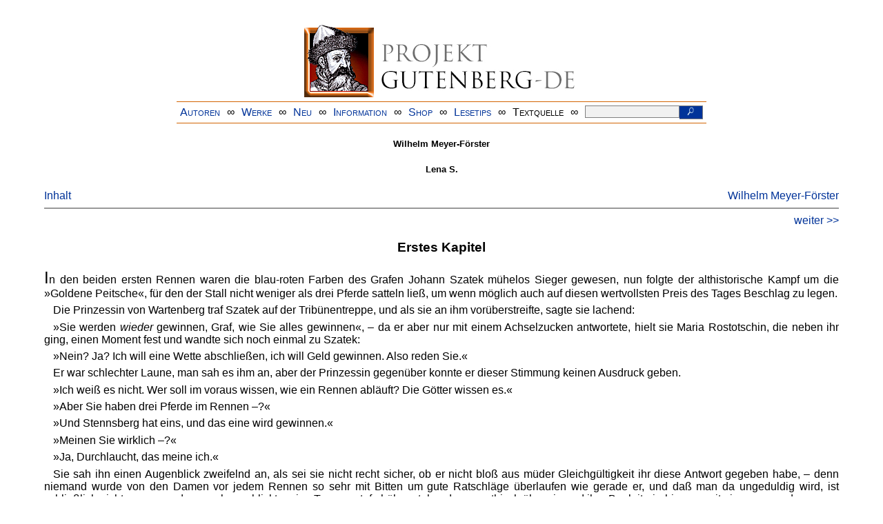

--- FILE ---
content_type: text/html
request_url: https://www.projekt-gutenberg.org/meyerfoe/lenas/lenas.html
body_size: 17638
content:
<!DOCTYPE HTML PUBLIC "-//W3C//DTD HTML 4.01 Transitional//EN" "hmpro6.dtd">
<HTML lang="de"> 
  <head>

  <title>Lena S.</title>
  <meta name="pfad"            content="/meyerfoe/lena-s/lena-s.xml"/>
  <meta name="type"            content="fiction"/>
  <meta name="author"          content="Wilhelm Meyer-Förster"/>
  <meta name="title"           content="Lena S."/>
  <meta name="publisher"       content="Deutsche Verlags-Anstalt"/>
  <meta name="printrun"        content="Erstes Tausend"/>
  <meta name="year"            content="1903"/>
  <meta name="corrector"       content="Wolfgang Klum"/>
  <meta name="secondcorrector" content="gerd.bouillon@t-online.de"/>
  <meta name="sender"          content="www.gaga.net"/>
  <meta name="created"         content="20120708"/>
  <meta name="modified"        content="20141205"/>
  <meta name="projectid"       content="3c83bd15"/>
  <link href="../../css/prosa.css" rel="stylesheet" type="text/css" />
  <link href="../../css/dropdown.css" rel="stylesheet" type="text/css" />
<link rel="stylesheet" type="text/css" href="../../css/form.css" />
  <meta name="description" content="Projekt Gutenberg | Die weltweit größte kostenlose deutschsprachige Volltext-Literatursammlung | Klassische Werke von A bis Z | Bücher gratis online lesen">
  <script type="text/javascript" src="/js/showmeta.js"></script>  
<meta http-equiv="Content-Type" content="text/html; charset=utf-8" />
<meta http-equiv="content-language" content="de">
<!-- Matomo -->
<script type="text/javascript">
  var _paq = window._paq || [];
  /* tracker methods like "setCustomDimension" should be called before "trackPageView" */
  _paq.push(['trackPageView']);
  _paq.push(['enableLinkTracking']);
  (function() {
    var u="//www.projekt-gutenberg.org/matomo/";
    _paq.push(['setTrackerUrl', u+'matomo.php']);
    _paq.push(['setSiteId', '1']);
    var d=document, g=d.createElement('script'), s=d.getElementsByTagName('script')[0];
    g.type='text/javascript'; g.async=true; g.defer=true; g.src=u+'matomo.js'; s.parentNode.insertBefore(g,s);
  })();
</script>
<!-- End Matomo Code -->
</head>

<body>
<div class="navi-gb">
<p><a name="top" id="top">&#160;</a></p>
      <table cellspacing="0" cellpadding="5" align="center" class="center">
        <tr>
          <td colspan="15" align="center" class="center">
                  <a href="/info/texte/index.html">
                    <img border="0" alt="Projekt Gutenberg-DE" src="/info/pic/banner-online.jpg" />
                 </a>
          </td>
        </tr>
        <tr>
          <td class="mainnav">
              <a href="/autoren/info/autor-az.html">Autoren</a>
          </td>
          <td class="mainnav" align="center">&#8734;</td>
          <td align="center" class="mainnav">
            <a href="/info/texte/allworka.html">Werke</a>
          </td>
          <td class="mainnav" align="center">&#8734;</td>
          <td align="center" class="mainnav">
            <a href="/info/texte/neu.html">Neu</a>
          </td>
          <td class="mainnav" align="center">&#8734;</td>
          <td align="center" class="mainnav">
            <a href="/info/texte/info.html">Information</a>
          </td>
          <td class="mainnav" align="center">&#8734;</td>
          <td align="center" class="mainnav">
            <a href="https://shop.projekt-gutenberg.org" target="_blank">Shop</a>
          </td>
         <td class="mainnav" align="center">&#8734;</td>
          <td align="center" class="mainnav">
            <a href="/info/texte/lesetips.html">Lesetips</a>
          </td>
          <td align="center" class="mainnav">&#8734;</td>
          <td align="center" class="mainnav">
            <a onclick="ShowMeta()" onmouseout="HideMeta()">Textquelle</a>
          </td>
         <td align="center" class="mainnav">&#8734;</td>
 		 <td align="center" class="mainnav">
		  <form action="/info/search/search.php" id="search" method="post" class="gsearch" style="margin:auto;max-width:500px;text-align:right">
		  <input type="text" name="searchstring" value=""/>
		  <button type="submit" name="search" value="suchen">&#160;<img src="/pic/lupe_weiss.png" alt="SUCHE" height="13" width="10" />&#160;</button>
		  </form>
		 </td>
		</tr>
       </table>
</div>

<p><h5>Wilhelm Meyer-Förster</h5>
<h5>Lena S.</h5>
<div class="dropdown"><span><a href="index.html">Inhalt</a></span><div class="dropdown-content"><h4>Inhalt</h4>
<ul>
<li><a href="chap001.html">Erstes Kapitel</a></li>
<li><a href="chap002.html">Zweites Kapitel</a></li>
<li><a href="chap003.html">Drittes Kapitel</a></li>
<li><a href="chap004.html">Viertes Kapitel</a></li>
<li><a href="chap005.html">Fünftes Kapitel</a></li>
<li><a href="chap006.html">Sechstes Kapitel</a></li>
<li><a href="chap007.html">Siebentes Kapitel</a></li>
<li><a href="chap008.html">Achtes Kapitel</a></li>
<li><a href="chap009.html">Neuntes Kapitel</a></li>
<li><a href="chap010.html">Zehntes Kapitel</a></li>
<li><a href="chap011.html">Elftes Kapitel</a></li>
<li><a href="chap012.html">Zwölftes Kapitel</a></li>
</ul></div></div><a style="float: right;" href="/autoren/namen/meyerfoe.html">Wilhelm Meyer-Förster</a><br/><hr size="1" color="#808080">&nbsp;&nbsp;&nbsp;<a style="float: right;" href="chap002.html">weiter&nbsp;&gt;&gt;</a>&nbsp;</hr>
<div class="anzeige-chap"><p class="left"><b>Anzeige</b>. <i>Gutenberg Edition 16. <b>2. vermehrte und verbesserte Auflage.</b> Alle Werke aus dem Projekt Gutenberg-DE. Mit zusätzlichen E-Books. Eine einmalige Bibliothek. <a href="https://shop.projekt-gutenberg.org/home/444-gutenberg-edition-16-9783739011899.html?search_query=edition&amp;results=14" target="_blank"> +++ Information und Bestellung in unserem Shop +++</a></i></p></div>
<h3>Erstes Kapitel</h3>
<p class="initial">In den beiden ersten Rennen waren die blau-roten Farben des Grafen Johann Szatek mühelos Sieger gewesen, nun folgte der althistorische Kampf um die »Goldene Peitsche«, für den der Stall nicht weniger als drei Pferde satteln ließ, um wenn möglich auch auf diesen wertvollsten Preis des Tages Beschlag zu legen.</p>
<p>Die Prinzessin von Wartenberg traf Szatek auf der Tribünentreppe, und als sie an ihm vorüberstreifte, sagte sie lachend:</p>
<p>»Sie werden <i>wieder</i> gewinnen, Graf, wie Sie alles gewinnen«, – da er aber nur mit einem Achselzucken antwortete, hielt sie Maria Rostotschin, die neben ihr ging, einen Moment fest und wandte sich noch einmal zu Szatek:</p>
<p>»Nein? Ja? Ich will eine Wette abschließen, ich will Geld gewinnen. Also reden Sie.«</p>
<p><a id="page6" name="page6" title="cal/wedi"></a> Er war schlechter Laune, man sah es ihm an, aber der Prinzessin gegenüber konnte er dieser Stimmung keinen Ausdruck geben.</p>
<p>»Ich weiß es nicht. Wer soll im voraus wissen, wie ein Rennen abläuft? Die Götter wissen es.«</p>
<p>»Aber Sie haben drei Pferde im Rennen –?«</p>
<p>»Und Stennsberg hat eins, und das eine wird gewinnen.«</p>
<p>»Meinen Sie wirklich –?«</p>
<p>»Ja, Durchlaucht, das meine ich.«</p>
<p>Sie sah ihn einen Augenblick zweifelnd an, als sei sie nicht recht sicher, ob er nicht bloß aus müder Gleichgültigkeit ihr diese Antwort gegeben habe, – denn niemand wurde von den Damen vor jedem Rennen so sehr mit Bitten um gute Ratschläge überlaufen wie gerade er, und daß man da ungeduldig wird, ist schließlich nicht zu verwundern, – aber er blickte, eine Treppenstufe höher stehend, so apathisch über sie und ihre Begleiterin hinweg, mit einem so verdrossenen Gesichtsausdruck, daß sie keine Lust hatte, das Gespräch fortzusetzen.</p>
<p>Sie raffte die schweren Seidenfalten ihres Kleides zusammen und schob sich hinter Maria Rostotschin durch die Menschenmenge, die sich gerade hier vor den Tribünen in dichter Masse staute; sie war aber noch <a id="page7" name="page7" title="cal/wedi"></a> nicht bis an die Barriere des Sattelplatzes gekommen, als sie Szatek wieder neben sich sah, der ihr nachgegangen war.</p>
<p>»Eine Frage, Durchlaucht –«</p>
<p>»Ja –?«</p>
<p>»Haben Sie – Lena gesehen? Die kleine Stennsberg?«</p>
<p>»Nein. Weshalb?«</p>
<p>»O nichts. Ich dachte nur –«</p>
<p>Er wollte zurücktreten und wieder nach der Tribüne gehen, aber die Prinzessin legte lachend ihre Hand auf seinen Arm:</p>
<p>»Sie haben davon gehört, nicht wahr? Daß Lena in eine Pension gesteckt werden soll? Es wurde schon gestern in der Stadt erzählt, es ist eine kostbare Idee. Kommen Sie mit, ich werde Ihnen Lena zeigen.«</p>
<p>Ein nervöses Zucken ging einen Moment über sein Gesicht, dann stieß er plump hervor:</p>
<p>»Weshalb soll sie in Pension?«</p>
<p>»Ja weshalb?!« Sie lachte. »Lena hat keine Lust, ihr Vater noch weniger, aber Schwerin verlangt es. Schwerin ist ein Tyrann. Er würde Lena in ein Kloster sperren, wenn er es durchsetzen könnte.« Und spöttisch Szatek von der Seite musternd, der mit zusammengebissenen Lippen neben ihr ging, sagte sie:</p>
<p><a id="page8" name="page8" title="cal/wedi"></a> »Seien Sie ein Mann, Szatek, fordern sie Schwerin. Schießen Sie den Major tot. Denn es gibt niemand, der in einen fünfzehnjährigen Backfisch so über die Ohren verliebt ist wie Sie.«</p>
<p>Er fuhr heftig auf: »Ich –?! In wen?!«</p>
<p>»In Lena.«</p>
<p class="centerbig">*</p>
<p>Berlin hat glänzendere Renntage als den der »Goldenen Peitsche«; aber er ist einer der Frühlingstage, an denen alle Welt zur Rennbahn hinausströmt. Der breite Kurs der Hoppegartener Bahn, der in der Länge einer englischen Meile sich vom Dahlwitzer Walde her schnurgerade an den Tribünen vorbei bis zum Logierhaus zieht, schimmert mit einer dichten Grasnarbe in der Sonne wie ein riesenlanges, grünseidenes Band; die bunten Jacken der Reiter blitzen, und in allen Farben strahlen Tribünen und Sattelplatz, wo zwischen den Uniformen der Garderegimenter die neuen Frühlingswunder aus Paris und Wien sich zur Schau stellen.</p>
<p>Die hundertjährigen Eichen stehen noch in winterlicher Starrheit, während Birken und Buschwerk in neuem Kleide prangen, aber dieser kahle, düstere Ernst der Baumriesen erinnert daran, daß der norddeutsche Winter noch vor wenigen Monaten die Mark Brandenburg <a id="page9" name="page9" title="cal/wolfeh"></a> in Fesseln hielt und daß es Zeit ist, sich des Lebens zu freuen.</p>
<p>Die alte Frankfurter Heerstraße, die Monate öde und verlassen lag, als ob Chausseen eine der zwecklosen Einrichtungen menschlicher Mühe seien, trägt am Tage der »Goldenen Peitsche« eine endlose Wagenreihe, die durch Kaulsdorf, Biesdorf und die andern märkischen Nester gegen Dahlwitz lenkt.</p>
<p>Der Flieder blüht. Die Kastanien blühen. Die Felder rechts und links an der Straße sind ein grüner Teppich, über den der Südwind streicht. Die Kirschen blühen in den Gärten. In den Dörfern steht man die ersten Schwalben.</p>
<p>Die große Stadt liegt weit zurück, man hört und sieht nichts mehr von ihr.</p>
<p class="centerbig">*</p>
<p>»Kisertet«, der tags zuvor in Begleitung des Rittmeisters, Lenas, seines Trainers, seines Jockeys, seines Führpferdes, seiner Stallburschen und dieses ganzen großen Apparats, mit dem berühmte Rennpferde reisen, von Hamburg angekommen war, stand etwas abseits in der südlichen Ecke des Sattelplatzes, um dort, von einer dichten Menschenmenge umlagert, für das große Rennen Toilette zu machen.</p>
<p>»He has won last week the <a id="page10" name="page10" title="cal/wolfeh"></a> Hamburg-Spring-Handicap, Stennsberg –?« fragte einer der Umstehenden – – –«</p>
<p>Und der Rittmeister nickte, ohne zu antworten.</p>
<p>Er hielt die Arme über der Brust gekreuzt, Kopf und Oberkörper etwas vorgeneigt, er verlor keine Bewegung seines Pferdes und folgte jeder Handreichung der Stallburschen, die mit Kamm, Bürste, Schwamm und Wassereimer neben Mr. Calder, dem Trainer, standen.</p>
<p>Bisweilen neigte er sich vor und wechselte halblaut einige englische Worte mit dem Trainer, der jetzt den leichten Ledersattel auflegte; bisweilen wandte er sich auch zu Lena, die neben ihm stand und mit einer Dame sprach, – dann kreuzte er wieder die Arme und schaute schweigend auf das Pferd.</p>
<p>Er sah müde aus. Sein Haar war an den Schläfen ergraut, und die Augen hatten etwas Glanzloses. Er trug einen dunkelgrauen Anzug von knappem, französischem Schnitt, einen übergeschlagenen Stehkragen, hellgraue Handschuhe, ohne die man ihn selten sah. Mit seinem von der Riviera-Sonne verbrannten Gesicht und der straffen Haltung war er immer noch ein schöner Mann, wer aber Stennsberg vor zehn Jahren gesehen hatte, als er mit »James the first« in Iffezheim und Liverpool die großen <a id="page11" name="page11" title="wedi/wolfeh"></a> Rennen gewann, damals trotz seiner vierzig Jahre noch einer der guten Reiter Europas, und sah ihn heute wieder, der erkannte ihn schwerlich.</p>
<p>Mehr als hundert Menschen standen im Kreise um »Kisertet«, Rennstallbesitzer, einige Damen, meist Offiziere. Stennsberg gegenüber auf der andern Seite sah man den Landstallmeister und neben ihm den Graditzer Trainer. Beide beobachteten das Pferd, und bisweilen wechselten sie einige Worte und nickten.</p>
<p>Einige, die hinzukamen und sich neugierig in den Kreis drängten, fragten auf das Pferd deutend: »Wer ist das?«</p>
<p>Und die Umstehenden antworteten halblaut, mit einer leisen Nüance des Staunens über eine solche Unkenntnis: »Kisertet.«</p>
<p>»Ah Kisertet!«</p>
<p>Sie beugten sich weiter vor, um das berühmteste Pferd des letzten Jahrzehnts zu bewundern.</p>
<p>Eine andächtige Stille lag über dem Kreise, selbst die Damen sprachen nur halblaut. Man hatte ein Pferd vor sich, das alle großen Rennen der letzten Jahre gewonnen hatte, dessen Bild in jeder illustrierten Zeitung zu sehen gewesen war, ein Pferd, das noch vor kaum Jahresfrist an Wert ein großes Vermögen repräsentiert hatte. Der Hengst war im Jubiläumspreise <a id="page12" name="page12" title="lesefuchs/wolfeh"></a> zu Wien im letzten Herbst niedergebrochen, – die Kunst des Trainers hatte ihn wieder in die Höhe gebracht, – möglich, daß »Kisertet« noch manches Rennen mit den »geflickten« Beinen gewinnen würde. Alles in allem war er aber doch nur noch eine Ruine seiner einstigen Größe.</p>
<p>Der Trainer ließ einen der Lederriemen zu Boden fallen, die Stallburschen sahen es nicht, er selbst konnte sich nicht bücken, weil er beschäftigt war, den Sattel zu ordnen, – da trat Lena vor, hob den Riemen auf und reichte ihn ihm.</p>
<p>Er lächelte verlegen: »Miß Lena –«</p>
<p>Und sie lächelte auch: »Man muß helfen.«</p>
<p>Alle Umstehenden lächelten, sogar das ernste Gesicht des Landstallmeisters verzog sich ein wenig, – es war, was man ein »niedliches Intermezzo« nennt.</p>
<p>Sie trat nicht gleich zurück. Ohne eine Spur von Verlegenheit nahm sie den Kopf des Pferdes zwischen ihre kleinen Hände, die in weißen Handschuhen steckten; sie glättete seinen Schopf und streichelte ihn, während sie mit gespitzten Lippen ein leises, feines Pfeifen hören ließ. Als dann der Hengst mit einem merkwürdig suchenden Tasten seinen schmalen Kopf senkte, nahm sie die Zügel aus der Hand des Stallburschen, und mit beiden Händen die Riemen ganz oben an den <a id="page13" name="page13" title="wedi/wolfeh"></a> Ringen anfassend, wo sie an das Zaumzeug schließen, zog sie das stählerne Gebiß leicht hin und her, hin und her, immer dieses leise surrende Pfeifen von sich gebend, auf das das Tier bewegungslos zu horchen schien.</p>
<p>»Kisertet« war der Typ des englischen Vollbluts, aber über dem schönen Pferde lag etwas Totes, Starres, das in seltsamem Gegensatz stand zu der nervösen Unruhe, mit der sonst die Rennpferde in dem Gewühl, dem Lärm, bei den Klängen der Musik und dem Drängen der fremden Menschen um sich spähen.</p>
<p>Er war blind.</p>
<p>Mit diesen blinden Augen, nur dem Zügel des Reiters folgend, hatte er alle die Siege erfochten, die ihm den Ruhm verschafften, eines der besten Pferde zu sein, die je aus einem deutschen Gestüt auf die großen Rennbahnen Europas hinausgekommen waren. – Die kalte Ruhe des Tieres hatte etwas Imponierendes, und vielleicht war sie es nicht zum wenigsten, die ihm im Kampfe so oft den Sieg gesichert hatte. Aber die Todesruhe in dem leicht vorgeneigten Kopfe hatte auch etwas Mitleiderregendes, das manchem der Umstehenden zum Bewußtsein kam. Es lag etwas Tragisches in diesem sonderbaren Gegensatze zwischen dem Können des Pferdes, seinen bewunderten Siegen <a id="page14" name="page14" title="wedi/wolfeh"></a> und dem toten Hinstarren, das nichts von allem begreift, was ringsumher vorgeht.</p>
<p>»Kisertet und Lena, ein Bild zum Malen,« sagte der alte Herzog von Sohrau, der mit Schwerin in den Kreis getreten war. – –«</p>
<p>Und es war vielleicht wirklich ein Bild zum Malen.</p>
<p>Sie trug ein Matrosenkleid, das Hals und Nacken frei ließ und dessen unterer Saum auf den Bruchteil eines Millimeters mit dem obersten Rand des schwarzen englischen Stiefelchens abschnitt. Das Haar hing unter dem Strohhut lose herab, in der Mitte des Rückens mit einer blauen Schleife zusammengebunden. In den breiten Matrosenknoten über der Brust hatte sie sechs von den großen gelben Blumen gesteckt, die am Wegrand wachsen, die andre Leute zertreten und die auf Lenas dunkelblauem Kleide wie große goldene Sterne aussahen.</p>
<p>Der Herzog trat in die Mitte neben »Kisertet«.</p>
<p>»Guten Tag, Lena.«</p>
<p>»Guten Tag.«</p>
<p>»Ist das wahr, Lena, sie wollen dich in eine Pension stecken?«</p>
<p>Er nannte sie noch immer »Du«, obwohl er es bereits seit drei Jahren mit dem »Sie« versucht hatte.</p>
<p><a id="page15" name="page15" title="wedi/wolfeh"></a> »Ja, das ist wahr,« sagte sie und surrte leise weiter, immer das stählerne Gebiß »Kisertets« hin und her ziehend, »ich soll Kochen lernen, weil Schwerin es will. Er hat's befohlen.« Sie nickte Schwerin zu, der nun auch in den Kreis getreten war und mit seiner steifbeinigen Grandezza, mit dem Monocle im Auge und dem grauen Schnurrbart wie eingefroren aussah. – »Es ist übrigens die Frage, ob ich will. Ich habe es mir heute vormittag überlegt.«</p>
<p>»So« – sagte Schwerin.</p>
<p>»Ja.«</p>
<p>»So –?«</p>
<p>»Ja.«</p>
<p>Der Herzog, der den uralten Kampf des Majors v. Schwerin mit Lena kannte – (wie alle Welt diesen Kampf kannte) –, legte sich versöhnend ins Mittel:</p>
<p>»Wo soll es denn hingehen, Lena? Ich meine: an welchen Ort, in welche Pension, welche Stadt, – ich meine, wie heißt der Ort –?«</p>
<p>»Oldeslo.«</p>
<p>Einen Moment kramte der Herzog in seinen geographischen Kenntnissen, dann sagte er erstaunt:</p>
<p>»Oldeslo –? Wo liegt das?«</p>
<p>»Ich weiß es nicht. Irgendwo. Sieben Stunden <a id="page16" name="page16" title="wedi/wolfeh"></a> mit der Eisenbahn. Kein Mensch weiß, wo es liegt. Nur Schwerin weiß es.«</p>
<p>Der Major machte ein bitterböses Gesicht:</p>
<p>»Es liegt an der Weser. Es ist nicht das Oldeslo bei Hamburg, es ist das andre zwischen Münden und Corvey. Ich habe dir zwanzigmal erklärt, wo es liegt.«</p>
<p>»Also schön,« sagte Lena, »zwischen Münden und Corvey. Jetzt weiß ich es. Ich werde versuchen, das zu behalten –« und sie streichelte Kisertets Kopf, der plötzlich, durch irgend etwas erschreckt, sich hastig emporgerichtet hatte.</p>
<p>»So – so – o – o – komm down, – ah so – so – so – –«</p>
<p>Der Trainer glättete mit der Bürste die Mähne des Hengstes, – mit einer leichten Bewegung hob er einen der kleinen Stalljungen in den Sattel – Lena ließ den Zügel los, – dann klopfte der Trainer Kisertet zärtlich auf den Hals: »Go on, my boy.«</p>
<p>Die Menge teilte sich, und mit seinen langen ausgreifenden Schritten marschierte der blinde Hengst ruhig und sicher vorwärts.</p>
<p>Die Hand in dem weißen Handschuh leicht auf seinen Arm gelehnt, ging Lena neben ihrem Vater. Dieser ganze Weg über den Sattelplatz war ein <a id="page17" name="page17" title="wedi/wolfeh"></a> Grüßen ohne Aufhören: Damen – Offiziere – Offiziere – Damen – und wenn kein feierliches Grüßen so doch wenigstens ein Zunicken.</p>
<p>Zwei-, dreimal wurde sie angehalten: »Ist das wahr? Lena soll in Pension? –« Und jedesmal, aber immer ungeduldiger, sagte sie ihren Spruch her:</p>
<p>»Ja, nach Oldeslo. Zu einer Generalin von Massenbruch. Jawohl. Eine Verwandte von Excellenz von Massenbruch, aber nur eine sehr entfernte Verwandte. Wo das liegt? An der Weser irgendwo. Aber es ist überhaupt noch nicht bestimmt. Wann? Das ist erst recht noch nicht bestimmt. Ob Kisertet gewinnt? Weshalb nicht? Sicher wird er gewinnen. Wer ihn reitet? John Cannon. Wer sonst. Er hat ihn immer geritten. Ja, wir gehen auf die Tribüne. Auf Wiedersehen.«</p>
<p>»Auf Wiedersehen.«</p>
<p>Als sie an dem Musikpavillon vorbeigekommen waren, wo die Kapelle der Gardekürassiere Offenbachsche Melodien vor leerem Rasen spielte – denn alle Welt drängte auf die Tribünen und zu den Wettmaschinen, – legte Lena zärtlich die Hände um den Arm des Vaters: »Papa, was fehlt dir?«</p>
<p>»Nichts.«</p>
<p>»Du hast Angst – wegen Kisertet?«</p>
<p><a id="page18" name="page18" title="wedi/wolfeh"></a> Er schüttelte den Kopf mit einer halben Verneinung: »Nicht Angst. Aber du weißt ja selbst: wenn Kisertet nicht gewinnt, es – wäre nicht gut.«</p>
<p>»Nein, es – wäre – nicht gut.«</p>
<p>Sie sagten nichts weiter, sie verstanden sich auch ohne das. Es waren nun schon Jahre, daß Lena diese Sorgen kannte und daran teil nahm.</p>
<p>Es hatte eine Zeit gegeben, – sie lag eigentlich vor Lenas rechtem Miterleben – wo der Stall eine ununterbrochene Reihe von Siegen zu verzeichnen gehabt hatte: auf allen deutschen Plätzen, in Wien, Nizza, Ascot, wo das Geld zu Hunderttausenden hereinströmte, – aber das war längst vorbei. Eine Erfahrung von hundert Jahren und mehr lehrt, daß auch die glücklichsten Rennställe sich immer nur eine kurze Spanne Zeit auf der Höhe halten. Man kann das an zahllosen Beispielen aller Länder beweisen: Hastings, Lagrange, Apponyi, Rothschild u.s.w., u.s.w.</p>
<p>Der Niedergang erfolgt bisweilen so jäh, mit einer so vernichtenden Schnelligkeit, daß Existenzen, die felsenfest gesichert erschienen, in kurzer Frist an die Grenze des Ruins gelangen.</p>
<p>Stennsberg war nie einer der großen Spieler gewesen, die alles auf eine einzige Karte setzen, er hatte jahrelang mit einer erstaunlichen Zähigkeit gegen das <a id="page19" name="page19" title="micholz/wedi"></a> schwindende Glück gekämpft, – aber vielleicht ist ein zerschmetternder Absturz besser als dieses Bergabgleiten, dieses langsame Erwürgtwerden, bei dem nicht nur der Körper zu Grunde geht, sondern die Seele auch.</p>
<p>Ein Rest seiner einstigen Spannkraft gab sich vielleicht noch zu erkennen in der straffen Haltung, die er – wenigstens andern gegenüber, und auch Lena gegenüber – immer noch wahrte, aber er war seit Monaten schon ein gebrochener Mann, der in dem einen letzten Winter ergraut war.</p>
<p>– – – Offenbachs lustige Melodien klangen über den Rasen, und ohne es zu wollen oder zu wissen, wiegte Lena im Takt den Kopf. – Sie hatte diesen Kampf an der Seite ihres Vaters nun schon lange mitgekämpft, aber von dem wahren Umfange desselben hatte sie kaum mehr als eine Ahnung. Und zum wenigsten heute schien wirklich kein Anlaß zu einer Sorge gegeben zu sein. Der Sieg Kisertets war so selbstverständlich, so absolut sicher, daß es sich wirklich nicht lohnte, lange darüber nachzudenken.</p>
<p>Flüchtig fiel es ihr ein, daß sie, wenn Schwerin die Pension und Oldeslo durchsetzen würde, die lustigen Klänge wahrscheinlich auf sehr lange Zeit nicht mehr zu hören bekäme, aber der Gedanke hatte nichts besonders Düsteres.</p>
<p><a id="page20" name="page20" title="Antenne/wolfeh"></a> Die ewigen Rennen mit ewig denselben Leuten waren für Lena sicherlich nicht der Inbegriff menschlichen Glücks. Ein Wechsel im Leben ist bisweilen sehr amüsant, und dieses ferne unbekannte Oldeslo mit jungen Mädchen, Freundschaften, neuen Eindrücken, ganz neuen Menschen hatte etwas Geheimnisvolles, etwas Märchenhaftes, von dem man oft gehört hat, in das man aber nie hineinblicken durfte.</p>
<p>Wäre nicht die zähe, anklammernde Angst vor der ersten großen Trennung gewesen, und das feine, halb unbewußte Gefühl, daß diese Trennung für den Vater einen Schmerz bedeuten würde, den sie selbst in solchem Umfange gar nicht begreifen konnte – – und wäre es nicht wieder ausgerechnet Schwerin gewesen, der Oldeslo entdeckt hatte und Tag für Tag Stennsberg und Lena mit seinem Plane quälte, – sie würde vielleicht längst eingewilligt haben. – –«</p>
<p>»Geh auf die Tribüne, Lena,« sagte der Rittmeister. »Ich habe noch ein paar Worte mit Cannon zu sprechen, erwarte mich.«</p>
<p>Sie nickte zerstreut und wollte links abbiegen, als sie ihm aber flüchtig ins Gesicht sah, fuhr sie leise zusammen. Im nächsten Moment hatte sie seine beiden Hände ergriffen:</p>
<p>»Du machst dir Sorgen ohne jeden Grund, Papa! <a id="page21" name="page21" title="JohannN/wolfeh"></a> Kisertet kann das Rennen nicht verlieren, es ist einfach unmöglich! Es ist ein Spaziergang für ihn, und weiter nichts. Wer soll ihn denn schlagen?! Wer soll denn das Rennen gewinnen?! Etwa Szateks Pferde?« Sie lachte mit einem hellen, nur ein klein wenig erzwungenen Lachen. »Smolensko ist ein Plater, Fille de l'air kommt nie über tausend Meter fort, und das dritte Pferd – ich weiß nicht einmal wie es heißt – das läuft überhaupt nur mit, weil Szatek bei all seinem Glück und trotz seiner vierzig Pferde von Rennen so viel versteht wie – –« sie suchte nach einem Vergleich, lachte und brachte den Satz nicht zu Ende.</p>
<p>Sie sah drollig aus in ihrem Eifer, und jeder Fremde würde einigermaßen erstaunt und dann sehr belustigt gewesen sein, diese seltsamen Auseinandersetzungen von einem halberwachsenen Mädchen zu vernehmen.</p>
<p>Aber der Rittmeister hörte ihr aufmerksam zu und nickte. Sie hatte vollständig recht, die Situation des Rennens konnte in keiner langatmigen Darlegung klarer und anschaulicher gezeichnet werden. Und im Grunde wäre es ja auch nur verwunderlich gewesen, wenn Lena allen jenen Dingen fremd geblieben wäre.</p>
<p>Sie war in dem Zigeunerleben groß geworden: <a id="page22" name="page22" title="Primelpott/wolfeh"></a> im Rennstall, in der Eisenbahn, in den Hotels, – sie hatte in allen Ländern Europas mehr Rennen und Pferde gesehen, als irgend einer der Mode-Sportsmen, die da drüben umherspazierten, – und sie hatte die sonderbare Wissenschaft von Pedigrees und Management gelernt und gekannt, als die jungen Kavallerieoffiziere, die heute die Helden des grünen Rasens waren, noch die Schulbank drückten.</p>
<p>Manches Jahr war das alles Spiel gewesen, bis die Sorge kam.</p>
<p>Wenn das Kindergesicht mitten in aller Lustigkeit unter den geputzten Damen und Herren plötzlich starr wurde, von einer solchen Traurigkeit überschattet, daß die Damen Lena erstaunt anblickten und dann hell auflachten: »Aber Lena, was für ein Gesicht –!« und wenn sie sich dann Mühe gab, mit einem Ruck die Lustigkeit wieder zu finden und selbst zu lachen – dann verstand sie nur <i>einer</i>.</p>
<p>Lena brach einen Fliederzweig vom Busch und steckte zwei Blüten in den Lederriemen seines Rennglases: »Kisertet gewinnt, und heute abend gehen wir in die Oper, ja? Du hast es mir versprochen.«</p>
<p>Er bejahte zerstreut: »Gewiß, gewiß. Da ist Szatek. Er wird dich auf die Tribüne bringen, ich komme nach.« – – <a id="page23" name="page23" title="ami/wolfeh"></a> »Ich habe Sie auf dem ganzen Rennplätze gesucht, Fräulein Lena,« sagte der Graf, und er hatte in der Tat alle Winkel des weiten Platzes durchstöbert.</p>
<p>»Mich gesucht? Weshalb?«</p>
<p>Szatek hatte keine Sicherheit ihr gegenüber, es war lächerlich, er verlor jedesmal die Grandseigneur-Haltung und seine unangenehme süffisante Miene, wenn er dem halberwachsenen Mädchen gegenüberstand.</p>
<p>»Man sagt – das heißt – die Prinzessin sagt es – und einige andre sagen es auch: Sie wollen verreisen, Fräulein Lena, auf lange, in eine Pension?«</p>
<p>Sie nickte gleichgültig: »Ja, es kann sein. Jeder Mensch fragt mich danach, es wird bald langweilig.«</p>
<p>»Es ist noch nicht bestimmt?«</p>
<p>»Ich sage ja: ich weiß es nicht. Ich weiß es wirklich nicht.«</p>
<p>Sie ging über den Rasen, Szatek neben ihr, – dann bog sie kurz vor den Tribünen ab, um Kisertet noch einmal zu sehen, der mit John Cannon im Sattel durch eine dichte Gasse von Zuschauern auf die Bahn hinausgeführt wurde. Als sie sich umwandte, um zurückzugehen, bemerkte sie den Grafen noch immer neben sich, sie hatte ihn ein paar Sekunden lang ganz vergessen. Ohne besonderen Grund erschien ihr das komisch, und sie lachte: »Ich hatte Sie ganz vergessen.« <a id="page24" name="page24" title="ami/wolfeh"></a></p>
<p>»So.«</p>
<p>»Da kommen Ihre Pferde.«</p>
<p>»Ja.«</p>
<p>Alle drei Reiter trugen den blau-roten Dreß der Szatekschen Farben, – Fille de l'air marschierte an erster Stelle, dann folgte Smolensko und als dritter ein großer Fuchs mit grobgefügten Knochen und schlappen Muskeln.</p>
<p>»Wie heißt der?«</p>
<p>»Skanderbeg.«</p>
<p>»Wie ist er gezogen?«</p>
<p>»Monseigneur – Seagull.«</p>
<p>Sie musterte das Tier mit einem raschen Blick: – »Ein schlechtes Pferd.«</p>
<p>»So?«</p>
<p>»Es wird nie etwas gewinnen.«</p>
<p>Er lachte nervös: »Das wird sich zeigen.«</p>
<p>»Wir wollen das Rennen ansehen,« sagte sie, »in fünf Minuten geht es los. Wollen Sie mit dort drüben hin? Man sieht da besser als auf den Tribünen.«</p>
<p>Ohne seine Antwort abzuwarten, als sei es ihr gleichgültig, ob er Lust hatte mitzukommen oder nicht, ging sie die Barriere entlang, einige hundert Schritt weit, bis die Tribünen eine beträchtliche Strecke hinter <a id="page25" name="page25" title="ami/wolfeh"></a> ihnen lagen. Ein paar Trainer standen dort, die mit ihren Renngläsern in die Ferne schauten, wo Kisertet mit dem halben Dutzend der andern Pferde zum Start galoppierte, – sonst war es einsam, und durch die Büsche gedeckt sahen sie nichts mehr von der Menschenmenge.</p>
<p>»Bitte, Ihr Glas,« sagte sie hastig zu Szatek, »ich will sehen –« und als er es ihr gab, streifte sie die Handschuhe ab, schraubte es rasch zurecht, schwang sich, die Hand aufstützend, auf die Barriere und blickte angestrengt nach dem Dahlwitzer Walde, wo die Pferde sich jetzt in Reihe aufstellten.</p>
<p>Szatek sah nichts von den Pferden, er sah nur Lena. Was kümmerte ihn das Rennen? Ob seine Pferde einen Preis mehr oder weniger gewannen, war so gleichgültig.</p>
<p>Sie saß auf der Barriere wie eine Dame zu Pferde, leicht, zierlich, beide Arme hochgehoben, um das Glas zu halten, so daß die feine Rundung ihrer Brust sich scharf gegen den blauen Himmel abhob. Der linke Fuß im schmalen Stiefel und seidenen Strumpf schaute bei dem unbequemen Sitz unter dem Kleide hervor.</p>
<p>Sie war ein Kind – eine Dame – beides.</p>
<p>Er wandte keine Sekunde ein Auge von ihr <a id="page26" name="page26" title="ami/wolfeh"></a> mit einem Blick, der etwas Starres annahm, etwas Brutales.</p>
<p>Er hatte sie zuerst in Longchamps gesehen, vor drei Jahren, als er seine Reise um die Welt beendet hatte. Sie war damals in Paris noch ein Kind von wenig mehr als zwölf Jahren, schlank, etwas eckig, und vielleicht war die erste Regung, die die Kleine bei dem in fünf Erdteilen übersättigten, seelisch und körperlich halb ruinierten Seigneur wachrief, eine Regung von Scham, – Sehnsucht nach vergessenen Empfindungen reiner Art, – das letzte Aufflackern einer matten Jugendpoesie.</p>
<p>Er hatte sie nicht wieder aus den Augen gelassen. Er sah sie auf allen Rennplätzen, wo er zwischen den großen Toiletten der Damen die schmächtige Figur der Kleinen suchte, und so intensiv war sein Empfinden, daß er ein Jahr und länger es nicht über sich gewann, das erste Wort mit ihr zu wechseln, während er mit ihrem Vater Dutzende von Malen zusammentraf.</p>
<p>– – – Einen Moment streifte Lena ihn mit dem Blick: »Sehen Sie doch, die Pferde stehen in Reihe, es wird sofort beginnen –« dann nahm sie das Glas wieder vor die Augen und schaute gespannt dorthin, wo der Starter eben die »rote Fahne« erhoben hatte.</p>
<p><a id="page27" name="page27" title="ami/wolfeh"></a> Eine Gedankenreihe, die er vielleicht schon oft erwogen hatte und die sich nun rein mechanisch ohne weiteres Nachsinnen wiederholte, ging ihm blitzschnell durch den Kopf: ›Du bist doppelt so alt als Lena, – heute ist sie noch ein halbes Kind, – aber in zwei Jahren nicht mehr – es werden hundert andre kommen, die dir zuvorkommen werden, – – warte nicht länger – –‹ und an diese Reihe schloß sich die entscheidende Erwägung:</p>
<p>›Sie geht fort, du wirst sie aus den Augen verlieren, vielleicht für Jahre, und wenn sie einmal wiederkommt, ist es zu spät!‹</p>
<p>›Zu spät!‹ – das war der Spornstoß, der seinen Mut vorwärts trieb.</p>
<p>Mit einem Schritt stand er neben ihr.</p>
<p>»Fräulein Lena – –«</p>
<p>»Ja –?« Sie sah ihn nicht an, sie blickte durch das Glas unverwandt die lange grüne Bahn entlang.</p>
<p>– »Was gibt's –?«</p>
<p>»Sie wollen fortgehen, Fräulein Lena, und deshalb – ich habe – –«</p>
<p>Da richtete sie sich hastig in die Höhe: »Sie kommen!«</p>
<p>Und hinter ihnen in der Ferne von den Tribünen her ein dumpfer, tausendstimmiger Ruf: »Sie kommen!« <a id="page28" name="page28" title="ami/wolfeh"></a> Sie beugte den Oberkörper so weit vor, um besser sehen zu können, daß sie mit der rechten Hand unwillkürlich, nach einem Stützpunkt tastend, rückwärts in die leere Luft griff, – im Augenblick hatte Szatek die Hand in der seinigen.</p>
<p>»Lena, ich habe Sie lieb! Sagen Sie ein einziges Wort, Lena, daß Sie warten wollen und keinen andern – –«</p>
<p>»Kisertet voran! Er gewinnt!«</p>
<p>Sie hatte nichts gehört. Blitzschnell war sie herabgesprungen, und im nächsten Moment zwängte sie sich mit der Geschicklichkeit eines Wiesels durch die Balken der Barriere, um in das Innere der Bahn zu gelangen, wo sie das heranstürmende Feld dicht vor sich sehen würde.</p>
<p>»Lassen Sie doch meine Hand los!« Einen Moment starrte sie ihm ins Gesicht, als verstände sie gar nicht, wie er dazu gekommen war, ihre Hand zu nehmen und weshalb er sie jetzt nicht freigab.</p>
<p>Und in diesem Moment begriff sie. Was sie nicht gehört hatte, sagte der sengende Blick.</p>
<p>Aber dicht hinter ihr begann der Boden unter den Hufschlägen zu beben, sie riß sich herum, und wieder eine Sekunde später hatte sie Szatek vergessen. Mit weit aufgerissenen Augen durchsuchte sie das Feld – – dann: »Kisertet!!!«</p>
<p><a id="page29" name="page29" title="ami/wolfeh"></a> Ein Verzweiflungsschrei kam von ihren Lippen. Dem Sturm gleich flogen fünf, sechs Pferde vorüber, dann schrie sie noch einmal auf: »Kisertet!!!«</p>
<p>Dicht vor ihr taumelte der blinde Hengst. Mit einem Ruck suchte der Jockey das im Schwunge vornüberbrechende Pferd auf den Beinen zu halten, – es gelang – und dann, zehn, zwanzig Meter weiter, kam der Hengst zum Stehen. Er versuchte noch einen Schritt vorwärts zu gehen, aber das rechte Vorderbein knickte kraftlos zusammen.</p>
<p>John Cannon stieg aus dem Sattel und beugte sich tastend zu dem Fuße des Tieres nieder.</p>
<p>– In der Ferne hörte man das Tosen der Menge, das den Sieger begrüßt, – – Fille de l'air, die spielend leicht gewonnen hatte –«</p>
<p>Irgend jemand in Lenas Nähe sagte, nach dem Hengst hinüberdeutend: »Niedergebrochen –«</p>
<p>Und ein andrer wiederholte es. »Yes. Broken down.«</p>
<p>Dann entfernten sich die Leute und Lena blickte wie abwesend geradeaus. Sie wollte zu dem Pferde hinübergehen, das immer noch auf demselben Fleck stand, aber ihre Füße zitterten so sehr, daß sie sich einen Moment festhalten mußte. Die Arme auf die Barriere gestützt, den Kopf in die Hände gelegt, hatte <a id="page30" name="page30" title="ami/wolfeh"></a> sie das Gefühl einer großen Kälte, die langsam über sie hinzog.</p>
<p>»Kisertet, – – niedergebrochen.« Nun würde bald alles zusammenbrechen. Die paar letzten Hoffnungen, die noch übrig waren.</p>
<p>»Lena –?«</p>
<p>Sie wandte langsam den Kopf und sah Szatek. Sie hatte geglaubt, er sei fort, aber sie war nicht weiter erstaunt, als sie ihn neben sich sah, die Arme gleich ihr auf die Barriere gestützt.</p>
<p>Mit einer unerhörten Kraftanstrengung richtete sie sich in die Höhe: nur diesem Menschen nicht zeigen, was der Schlag für sie bedeutete. Nur ganz kalt bleiben und ruhig:</p>
<p>»Fille de l'air hat gewonnen, ich gratuliere Ihnen. Sie haben mehr Glück als wir.«</p>
<p>Sie wollte an ihm vorbei, als er, außer sich, ihr den Weg vertrat.</p>
<p>»Sie haben gehört, Lena, was ich gesagt habe. Sie können mich so nicht fortgehen lassen, – Sie müssen eine Antwort für mich haben.«</p>
<p>Sie sah sein Gesicht, das mit allen Muskeln arbeitete, dieses Gesicht, das verlebt, verwüstet, in einer brutalen Leidenschaft zu lodern begann.</p>
<p>Sie setzte einen Fuß rückwärts, dann den andern, <a id="page31" name="page31" title="ami/wolfeh"></a> sie wich langsam bis an die Barriere, Schritt für Schritt folgte er ihr.</p>
<p>In einer aufdämmernden Kinderangst hob sie die Hände gegen ihn:</p>
<p>»Lassen Sie mich –!«</p>
<p>Und er trat wirklich einen Schritt zurück.</p>
<p>Aber im nächsten Moment stand er neben ihr. Er ergriff ihre Hand, ihren Arm, er zog sie an sich. Sie schrie leise auf, aber er gab sie nicht frei. Sein Gesicht beugte sich so nahe zu ihr, daß sie entsetzt die Augen schloß. Er versuchte vielleicht seine Worte in Grenzen zu halten, – aber er war ihrer nicht Herr. Sie stießen mit seinem heißen Atem zischend hervor wie Raubtiere. –</p>
<p>Erst ganz langsam wurde er wieder ruhiger. Dann begann er wie jemand, der alles sucht und heranzieht, was er sagen und bieten kann, aufzuzählen: seine polnischen Güter, seine Güter in Schlesien, – allen Glanz und alle Macht, die er seiner künftigen Frau zu Füßen legen konnte. Bis seine Stimme stockte und die Leidenschaft dem angstvollen, totenblassen Gesichte gegenüber verflackerte. Bis er begriff, was er getan.</p>
<p>Er tastete mit der linken Hand an die Stirn und strich darüber, dann mit der rechten ebenso. Er atmete <a id="page32" name="page32" title="ami/wolfeh"></a> tief auf und streckte ihr mit einer matten Bewegung die Hand entgegen:</p>
<p>»– – Lena – –?«</p>
<p>Sie schob sich an der Barriere her an ihm vorbei, zwei, drei Schritte, geduckt, immer die Augen wie besinnungslos auf ihn gerichtet, – noch zwei, drei Schritte, – dann plötzlich schnellte sie empor, und mit einer fliegenden, gehetzten Angst lief sie die Rails entlang in der Richtung nach den Tribünen.</p>
<p>Einmal wandte sie sich um. Als sie sah, daß er bewegungslos stehen geblieben war, ging sie langsamer. Dann verschwand sie in der Menschenmenge. <a id="page33" name="page33" title="ami/wolfeh"></a></p>
<hr size="1" color="#808080">&nbsp;&nbsp;&nbsp;<a style="float: right;" href="chap002.html">weiter&nbsp;&gt;&gt;</a>&nbsp;</hr>
    <div class="bottomnavi-gb">
      <table cellpadding="4" cellspacing="0" align="center" class="center">
        <tr>
          <td class="mainnav"><a href="../../info/texte/impress.html">Impressum</a></td>
          <td align="center" class="mainnav">&#8734;</td>
          <td class="mainnav"><a href="#top">Nach oben</a></td>
          <td align="center" class="mainnav">&#8734;</td>
          <td class="mainnav"><a href="/info/texte/datenschutz.html" target="_blank">Datenschutz</a></td>
        </tr>
      </table>
    </div>
</body>
</html>